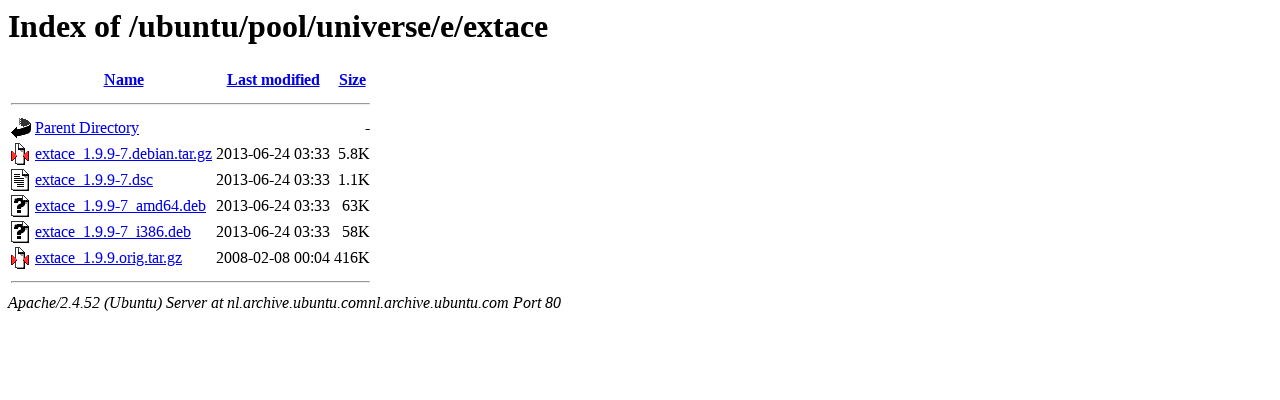

--- FILE ---
content_type: text/html;charset=UTF-8
request_url: http://nl.archive.ubuntu.comnl.archive.ubuntu.com/ubuntu/pool/universe/e/extace/
body_size: 583
content:
<!DOCTYPE HTML PUBLIC "-//W3C//DTD HTML 3.2 Final//EN">
<html>
 <head>
  <title>Index of /ubuntu/pool/universe/e/extace</title>
 </head>
 <body>
<h1>Index of /ubuntu/pool/universe/e/extace</h1>
  <table>
   <tr><th valign="top"><img src="/icons/blank.gif" alt="[ICO]"></th><th><a href="?C=N;O=D">Name</a></th><th><a href="?C=M;O=A">Last modified</a></th><th><a href="?C=S;O=A">Size</a></th></tr>
   <tr><th colspan="4"><hr></th></tr>
<tr><td valign="top"><img src="/icons/back.gif" alt="[PARENTDIR]"></td><td><a href="/ubuntu/pool/universe/e/">Parent Directory</a></td><td>&nbsp;</td><td align="right">  - </td></tr>
<tr><td valign="top"><img src="/icons/compressed.gif" alt="[   ]"></td><td><a href="extace_1.9.9-7.debian.tar.gz">extace_1.9.9-7.debian.tar.gz</a></td><td align="right">2013-06-24 03:33  </td><td align="right">5.8K</td></tr>
<tr><td valign="top"><img src="/icons/text.gif" alt="[TXT]"></td><td><a href="extace_1.9.9-7.dsc">extace_1.9.9-7.dsc</a></td><td align="right">2013-06-24 03:33  </td><td align="right">1.1K</td></tr>
<tr><td valign="top"><img src="/icons/unknown.gif" alt="[   ]"></td><td><a href="extace_1.9.9-7_amd64.deb">extace_1.9.9-7_amd64.deb</a></td><td align="right">2013-06-24 03:33  </td><td align="right"> 63K</td></tr>
<tr><td valign="top"><img src="/icons/unknown.gif" alt="[   ]"></td><td><a href="extace_1.9.9-7_i386.deb">extace_1.9.9-7_i386.deb</a></td><td align="right">2013-06-24 03:33  </td><td align="right"> 58K</td></tr>
<tr><td valign="top"><img src="/icons/compressed.gif" alt="[   ]"></td><td><a href="extace_1.9.9.orig.tar.gz">extace_1.9.9.orig.tar.gz</a></td><td align="right">2008-02-08 00:04  </td><td align="right">416K</td></tr>
   <tr><th colspan="4"><hr></th></tr>
</table>
<address>Apache/2.4.52 (Ubuntu) Server at nl.archive.ubuntu.comnl.archive.ubuntu.com Port 80</address>
</body></html>
